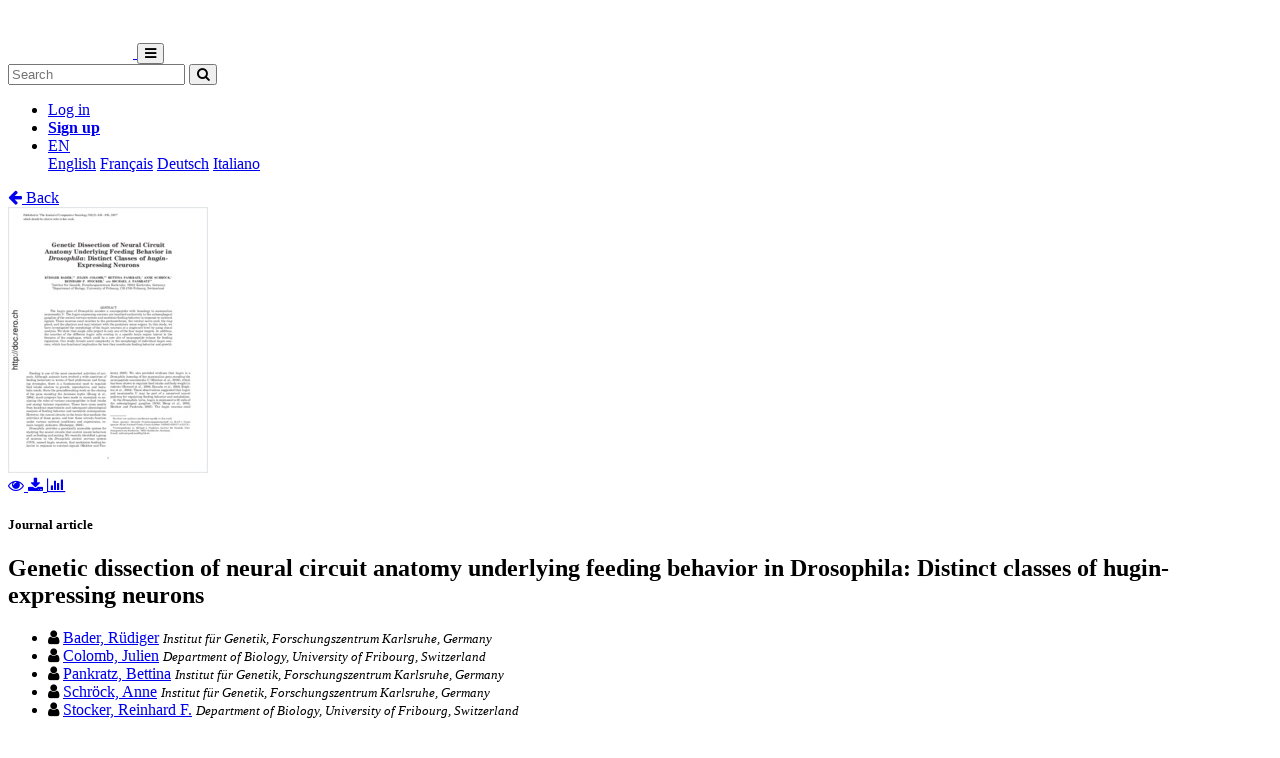

--- FILE ---
content_type: text/html; charset=utf-8
request_url: https://folia.unifr.ch/unifr/documents/300442
body_size: 7137
content:




<!DOCTYPE html>
<html 
  lang="en" dir="ltr"
>


<head>
  

<script async src="https://www.googletagmanager.com/gtag/js?id=UA-1831395-15"></script>
<script>
  window.dataLayer = window.dataLayer || [];
  function gtag() { dataLayer.push(arguments); }
  gtag('js', new Date());

  gtag('config', 'UA-1831395-15');
</script>


  <meta charset="utf-8">
  <meta http-equiv="X-UA-Compatible" content="IE=edge">
  <meta name="viewport" content="width=device-width, initial-scale=1">
  <meta name="description" content="The SONAR project aims to create a scholarly archive that collects, promotes and preserves the publications of authors affiliated with Swiss public research institutions.">
  
  
  <title>Genetic dissection of neural circuit anatomy underlying feeding behavior in Drosophila: Distinct classes of hugin-expressing neurons | FOLIA - Fribourg Open Library and Archive</title>
  
  <meta name="msapplication-TileColor" content="#ffffff">
  <meta name="msapplication-TileImage" content="/static/ms-icon-144x144.png">
  <meta name="theme-color" content="#ffffff">
  <link rel="apple-touch-icon" sizes="57x57" href="/static/apple-icon-57x57.png">
  <link rel="apple-touch-icon" sizes="60x60" href="/static/apple-icon-60x60.png">
  <link rel="apple-touch-icon" sizes="72x72" href="/static/apple-icon-72x72.png">
  <link rel="apple-touch-icon" sizes="76x76" href="/static/apple-icon-76x76.png">
  <link rel="apple-touch-icon" sizes="114x114" href="/static/apple-icon-114x114.png">
  <link rel="apple-touch-icon" sizes="120x120" href="/static/apple-icon-120x120.png">
  <link rel="apple-touch-icon" sizes="144x144" href="/static/apple-icon-144x144.png">
  <link rel="apple-touch-icon" sizes="152x152" href="/static/apple-icon-152x152.png">
  <link rel="apple-touch-icon" sizes="180x180" href="/static/apple-icon-180x180.png">
  <link rel="icon" type="image/png" sizes="192x192" href="/static/android-icon-192x192.png">
  <link rel="icon" type="image/png" sizes="32x32" href="/static/favicon-32x32.png">
  <link rel="icon" type="image/png" sizes="96x96" href="/static/favicon-96x96.png">
  <link rel="icon" type="image/png" sizes="16x16" href="/static/favicon-16x16.png">
  <link rel="manifest" href="/static/manifest.json">
  <link rel="apple-touch-icon-precomposed" sizes="144x144"
    href="/static/apple-touch-icon-144-precomposed.png">
  <link rel="apple-touch-icon-precomposed" sizes="114x114"
    href="/static/apple-touch-icon-114-precomposed.png">
  <link rel="apple-touch-icon-precomposed" sizes="72x72"
    href="/static/apple-touch-icon-72-precomposed.png">
  <link rel="apple-touch-icon-precomposed" sizes="57x57"
    href="/static/apple-touch-icon-57-precomposed.png">
  <style>
    @layer bootstrap, theme, sonar-ui, primeng, utilities;
  </style>
  <link rel="stylesheet" href="/static/dist/css/unifr-theme.428bed7de6327cf8717a.css" />
  <link rel="preconnect" href="https://fonts.gstatic.com">
  <link
    href="https://fonts.googleapis.com/css2?family=Roboto+Condensed:wght@300;700&family=Roboto:wght@300;700&display=swap"
    rel="stylesheet">
  <link rel="stylesheet" href="https://cdnjs.cloudflare.com/ajax/libs/font-awesome/4.7.0/css/font-awesome.min.css"
    integrity="sha512-SfTiTlX6kk+qitfevl/7LibUOeJWlt9rbyDn92a1DqWOw9vWG2MFoays0sgObmWazO5BQPiFucnnEAjpAB+/Sw=="
    crossorigin="anonymous">
<!-- Schema.org in JSON_LD -->
<script type="application/ld+json">
  {"@type": "ScholarlyArticle", "@context": "http://schema.org/", "@id": "https://folia.unifr.ch/global/documents/300442", "name": "Genetic dissection of neural circuit anatomy underlying feeding behavior in Drosophila: Distinct classes of hugin-expressing neurons", "abstract": "The <i>hugin</i> gene of <i>Drosophila</i> encodes a neuropeptide with homology to mammalian neuromedin U. The <i>hugin</i>-expressing neurons are localized exclusively to the subesophageal ganglion of the central nervous system and modulate feeding behavior in response to nutrient signals. These neurons send neurites to the protocerebrum, the ventral nerve cord, the ring gland, and the pharynx and may interact with the gustatory sense organs. In this study, we have investigated the morphology of the <i>hugin</i> neurons at a single-cell level by using clonal analysis. We show that single cells project to only one of the four major targets. In addition, the neurites of the different <i>hugin</i> cells overlap in a specific brain region lateral to the foramen of the esophagus, which could be a new site of neuropeptide release for feeding regulation. Our study reveals novel complexity in the morphology of individual <i>hugin</i> neurons, which has functional implication for how they coordinate feeding behavior and growth.", "description": "The <i>hugin</i> gene of <i>Drosophila</i> encodes a neuropeptide with homology to mammalian neuromedin U. The <i>hugin</i>-expressing neurons are localized exclusively to the subesophageal ganglion of the central nervous system and modulate feeding behavior in response to nutrient signals. These neurons send neurites to the protocerebrum, the ventral nerve cord, the ring gland, and the pharynx and may interact with the gustatory sense organs. In this study, we have investigated the morphology of the <i>hugin</i> neurons at a single-cell level by using clonal analysis. We show that single cells project to only one of the four major targets. In addition, the neurites of the different <i>hugin</i> cells overlap in a specific brain region lateral to the foramen of the esophagus, which could be a new site of neuropeptide release for feeding regulation. Our study reveals novel complexity in the morphology of individual <i>hugin</i> neurons, which has functional implication for how they coordinate feeding behavior and growth.", "inLanguage": "eng", "creator": [{"@type": "Person", "name": "Bader, R\u00fcdiger"}, {"@type": "Person", "name": "Colomb, Julien"}, {"@type": "Person", "name": "Pankratz, Bettina"}, {"@type": "Person", "name": "Schr\u00f6ck, Anne"}, {"@type": "Person", "name": "Stocker, Reinhard F."}, {"@type": "Person", "name": "Pankratz, Michael J."}], "headline": "Genetic dissection of neural circuit anatomy underlying feeding behavior in Drosophila: Distinct classes of hugin-expressing neurons", "datePublished": "2007-04-13", "url": ["https://folia.unifr.ch/documents/300442/files/stocker_gdn.pdf"], "keywords": ["axon connectivity", "gustation", "neuropeptide", "interneuron morphology", "taste center"], "identifier": "https://folia.unifr.ch/global/documents/300442", "license": "License undefined", "image": "https://folia.unifr.ch/documents/300442/files/stocker_gdn-pdf.jpg", "pagination": "848 - 856", "pageStart": "848"}
</script>

<link rel="stylesheet" href="https://cdn.jsdelivr.net/npm/katex@0.16.22/dist/katex.min.css" integrity="sha384-5TcZemv2l/9On385z///+d7MSYlvIEw9FuZTIdZ14vJLqWphw7e7ZPuOiCHJcFCP" crossorigin="anonymous">
<style>
  .katex-display {
    display: inline-block !important;
    margin: 0 0.4rem 0 0 !important;
  }
</style>

<!-- Google Scholar -->
<meta name="citation_title" content="Genetic dissection of neural circuit anatomy underlying feeding behavior in Drosophila: Distinct classes of hugin-expressing neurons">
<meta name="citation_language" content="en">
<meta name="citation_publication_date" content="2007-04-13">
<meta name="citation_keywords" content="axon connectivity ; gustation ; neuropeptide ; interneuron morphology ; taste center">
<meta name="citation_pdf_url" content="https://folia.unifr.ch/documents/300442/files/stocker_gdn.pdf">
<meta name="citation_online_date" content="2007-04-13">
<meta name="citation_author" content="Bader, Rüdiger">
<meta name="citation_author" content="Colomb, Julien">
<meta name="citation_author" content="Pankratz, Bettina">
<meta name="citation_author" content="Schröck, Anne">
<meta name="citation_author" content="Stocker, Reinhard F.">
<meta name="citation_author" content="Pankratz, Michael J.">
<meta name="citation_doi" content="10.1002/cne.21342">
<meta name="citation_abstract_html_url" content="https://folia.unifr.ch/global/documents/300442">
<meta name="citation_pages" content="848 - 856">
<meta name="citation_firstpage" content="848">
<meta name="citation_volume" content="502">
<meta name="citation_journal_title" content="The Journal of Comparative Neurology">


  
  <base href="/">
  
</head>

<body 
  itemscope itemtype="http://schema.org/WebPage" data-spy="scroll" data-target=".scrollspy-target">
  <!--[if lt IE 8]>
          <p class="browserupgrade">You are using an <strong>outdated</strong> browser. Please <a href="http://browsehappy.com/">upgrade your browser</a> to improve your experience.</p>
        <![endif]-->
  <header>
    
<nav class="navbar navbar-expand-lg bg-organisation">
  <div class="container">
    
    
    <a class="navbar-brand" href="/unifr">
      
      
      
      <img src="/organisations/unifr/files/logo_unifr_hepfr.png" alt="Organisation logo" height="50"
        class="d-inline-block align-top mr-3 my-2" alt="">
      
      
    </a>
    
    <button class="ml-auto navbar-toggler" type="button" data-toggle="collapse" data-target="#navbarSupportedContent"
      aria-controls="navbarSupportedContent" aria-expanded="false" aria-label="Toggle navigation">
      <i class="fa fa-bars p-1"></i>
    </button>
    <div class="collapse navbar-collapse" id="navbarSupportedContent">
      
      
      <form
        action="/unifr/search/documents"
        class="form-inline my-2 my-lg-0 ml-lg-3">
        <input name="q" class="form-control  mr-sm-2"
          type="search" placeholder="Search" aria-label="Search"
          value="">
        <button class="btn btn-outline-light btn-sm my-2 my-sm-0" type="submit"
          aria-label="Search">
          <i class="fa fa-search"></i>
        </button>
      </form>
      
      
      <ul class="navbar-nav ml-auto">
        <li class="nav-item px-3">
          <a class="nav-link" href="/login/?next=/unifr/documents/300442" title="Log in">
            Log in
          </a>
        </li>
        
        <li class="nav-item">
          <a class="btn btn-outline-light" href="/signup/">
            <strong>Sign up</strong>
          </a>
        </li>
        
        
        <li class="nav-item dropdown pl-3">
          <a class="nav-link dropdown-toggle dropdown-toggle-custom" href="#" id="languageDropdown" role="button" data-toggle="dropdown"
            aria-haspopup="true" aria-expanded="false">
            EN
          </a>
          <div class="dropdown-menu dropdown-menu-right" aria-labelledby="languageDropdown">
            
            <a class="dropdown-item" href="/lang/en">English</a>
            
            <a class="dropdown-item" href="/lang/fr">Français</a>
            
            <a class="dropdown-item" href="/lang/de">Deutsch</a>
            
            <a class="dropdown-item" href="/lang/it">Italiano</a>
            
          </div>
        </li>
        
      </ul>
    </div>
  </div>
</nav>
    


  </header>
  <div class="container my-5"><div class="my-5"></div>







<section class="mt-3">
  <div class="mb-3">
    <a href="javascript: history.back(-1)">
      <i class="fa fa-arrow-left mr-1"></i> Back
    </a>
  </div>
  <div class="row">
    <div class="col-lg-3 text-center">
      
      <div class="mb-4">
        
<div class="text-center">
  
  

<a href="/documents/300442/preview/stocker_gdn.pdf" target="_self" class="previewLink" data-title="pdf">
  <img src="/documents/300442/files/stocker_gdn-pdf.jpg" class="img-fluid" alt="pdf">
</a>


  
  
  <div class="my-2">
    
    
    <a href="/documents/300442/preview/stocker_gdn.pdf" data-title="pdf" class="previewLink">
      <i class="fa fa-eye mx-1"></i>
    </a>
    
    
    <a href="/documents/300442/files/stocker_gdn.pdf?download">
      <i class="fa fa-download mx-1"></i>
    </a>
    
    <a href="https://folia.unifr.ch/unifr/documents/300442#stats" class="sonar-tooltip" data-toggle="tooltip" data-placement="top" title="File downloads: 359">
      <i class="fa fa-bar-chart mx-1"></i>
    </a>
  </div>
</div>

      </div>
      

      <!-- DOCUMENT TYPE -->
      
      <h5 class="my-4">Journal article</h5>
      

      
    </div>
    <div class="col">
      <h1 class="text-primary">Genetic dissection of neural circuit anatomy underlying feeding behavior in Drosophila: Distinct classes of hugin-expressing neurons</h1>
      <!-- SUBDIVISIONS -->
      
        

      <!-- CONTRIBUTORS Not bf:Meeting -->
      
      
      <div class="my-2">
        <ul class="list-unstyled m-0">
          
          <li class="creator ">
            

<i class="fa fa-user mr-1"></i>


<!-- contribution name -->
<a href="/unifr/search/documents?q=contribution.agent.preferred_name:Bader,+R%C3%BCdiger"
>Bader, Rüdiger</a>
<!-- meeting -->

<!-- role for person -->


<!-- affiliation -->

<small><i class="text-muted">Institut für Genetik, Forschungszentrum Karlsruhe, Germany</i></small>


          </li>
          
          <li class="creator ">
            

<i class="fa fa-user mr-1"></i>


<!-- contribution name -->
<a href="/unifr/search/documents?q=contribution.agent.preferred_name:Colomb,+Julien"
>Colomb, Julien</a>
<!-- meeting -->

<!-- role for person -->


<!-- affiliation -->

<small class="affiliation-tooltip" data-placement="top" title="University of Fribourg">
  <i class="text-muted">Department of Biology, University of Fribourg, Switzerland</i></small>


          </li>
          
          <li class="creator ">
            

<i class="fa fa-user mr-1"></i>


<!-- contribution name -->
<a href="/unifr/search/documents?q=contribution.agent.preferred_name:Pankratz,+Bettina"
>Pankratz, Bettina</a>
<!-- meeting -->

<!-- role for person -->


<!-- affiliation -->

<small><i class="text-muted">Institut für Genetik, Forschungszentrum Karlsruhe, Germany</i></small>


          </li>
          
          <li class="creator ">
            

<i class="fa fa-user mr-1"></i>


<!-- contribution name -->
<a href="/unifr/search/documents?q=contribution.agent.preferred_name:Schr%C3%B6ck,+Anne"
>Schröck, Anne</a>
<!-- meeting -->

<!-- role for person -->


<!-- affiliation -->

<small><i class="text-muted">Institut für Genetik, Forschungszentrum Karlsruhe, Germany</i></small>


          </li>
          
          <li class="creator ">
            

<i class="fa fa-user mr-1"></i>


<!-- contribution name -->
<a href="/unifr/search/documents?q=contribution.agent.preferred_name:Stocker,+Reinhard+F."
>Stocker, Reinhard F.</a>
<!-- meeting -->

<!-- role for person -->


<!-- affiliation -->

<small class="affiliation-tooltip" data-placement="top" title="University of Fribourg">
  <i class="text-muted">Department of Biology, University of Fribourg, Switzerland</i></small>


          </li>
          
          <li class="creator d-none">
            

<i class="fa fa-user mr-1"></i>


<!-- contribution name -->
<a href="/unifr/search/documents?q=contribution.agent.preferred_name:Pankratz,+Michael+J."
>Pankratz, Michael J.</a>
<!-- meeting -->

<!-- role for person -->


<!-- affiliation -->

<small><i class="text-muted">Institut für Genetik, Forschungszentrum Karlsruhe, Germany</i></small>


          </li>
          
        </ul>
        
        <a href="#" id="show-more-contributors">Show more&hellip;</a>
        
      </div>
      

      <!-- PUBLICATION STATEMENT -->
      
      <ul class="list-unstyled my-2">
        
        
        13.04.2007
        
      </ul>
      

      <!-- EXTENT -->
      

      <!-- EDITION STATEMENT -->
      

      <!-- DISSERTATION -->
      
      

      <!-- PART OF -->
      
      <div class="d-flex flex-row mb-3">
        <!-- Type preprint (coar:c_816b): "Submitted to" other "Published in" -->
        <div class="mr-1"><strong>Published in:</strong></div>
        <div class="">
          <ul class="list-unstyled mb-0">
            
            <li>The Journal of Comparative Neurology. - 2007, vol. 502, no. 5, p. 848 - 856</li>
            
          </ul>
        </div>
      </div>
      

      <!-- ---------------------- SUBJECTS ---------------------- -->
      
      <div class="my-3">
        
        
        <h5 class="d-inline">
          <a href="/unifr/search/documents?q=subjects.label.value:%22axon+connectivity%22">
            <span class="badge badge-secondary text-light font-weight-light">
              <i class="fa fa-tag mx-1"></i> axon connectivity
            </span></a>
        </h5>
        
        <h5 class="d-inline">
          <a href="/unifr/search/documents?q=subjects.label.value:%22gustation%22">
            <span class="badge badge-secondary text-light font-weight-light">
              <i class="fa fa-tag mx-1"></i> gustation
            </span></a>
        </h5>
        
        <h5 class="d-inline">
          <a href="/unifr/search/documents?q=subjects.label.value:%22neuropeptide%22">
            <span class="badge badge-secondary text-light font-weight-light">
              <i class="fa fa-tag mx-1"></i> neuropeptide
            </span></a>
        </h5>
        
        <h5 class="d-inline">
          <a href="/unifr/search/documents?q=subjects.label.value:%22interneuron+morphology%22">
            <span class="badge badge-secondary text-light font-weight-light">
              <i class="fa fa-tag mx-1"></i> interneuron morphology
            </span></a>
        </h5>
        
        <h5 class="d-inline">
          <a href="/unifr/search/documents?q=subjects.label.value:%22taste+center%22">
            <span class="badge badge-secondary text-light font-weight-light">
              <i class="fa fa-tag mx-1"></i> taste center
            </span></a>
        </h5>
        
        
      </div>
      

       <!-- ---------------------- ABSTRACT ---------------------- -->
      
      
      <div class="my-4 text-justify">
        
        <a href="#" class="abstract-lang badge badge-secondary text-light"
          data-lang="eng">English</a>
        
        
        <span id="lang-eng" class="abstract-container abstract-data ">
          The <i>hugin</i> gene of <i>Drosophila</i> encodes a neuropeptide with homology to mammalian neuromedin U. The <i>hugin</i>-expressing neurons are localized exclusively to the subesophageal ganglion of the central nervous system and modulate feeding behavior in response to nutrient signals. These neurons send neurites to the protocerebrum, the ventral nerve cord, the ring gland, and the pharynx and may interact with the gustatory sense organs. In this study, we have investigated the morphology of the <i>hugin</i> neurons at a single-cell level by using clonal analysis. We show that single cells project to only one of the four major targets. In addition, the neurites of the different <i>hugin</i> cells overlap in a specific brain region lateral to the foramen of the esophagus, which could be a new site of neuropeptide release for feeding regulation. Our study reveals novel complexity in the morphology of individual <i>hugin</i> neurons, which has functional implication for how they coordinate feeding behavior and growth.
        </span>
        
      </div>
      

      <!-- ---------------------- ADDITIONAL INFOS / FIELDS ---------------------- -->
      <dl class="row mb-0">
        <!-- PROJECTS -->
        

        <!-- COLLECTIONS -->
        

        <!-- CUSTOM FIELDS -->
        
        
        <dt class="col-lg-3">
          
          
          Faculty
          
        </dt>
        <dd class="col-lg-9">Faculté des sciences et de médecine</dd>
        
        
        
        <dt class="col-lg-3">
          
          
          Department
          
        </dt>
        <dd class="col-lg-9">Département de Biologie</dd>
        
        
        
        

        <!-- LANGUAGE -->
        
        <dt class="col-lg-3">
          Language
        </dt>
        <dd class="col-lg-9">
          <ul class="list-unstyled mb-0">
            
            <li>
              English
            </li>
            
          </ul>
        </dd>
        

        <!-- CONTRIBUTIONS -> TYPE: bf:Meeting -->
        
        

        <!-- CONTENT NOTE -->
        

        <!-- CLASSIFICATION -->
        
        <dt class="col-lg-3">
          Classification
        </dt>
        <dd class="col-lg-9">
          
              <a href="/unifr/search/documents?q=classification.classificationPortion:%2257%22">
                
                  Biological sciences
                
              </a>
            
          
        </dd>
        

        <!-- OTHER EDITION -->
        
          


        

        <!-- RELATED TO -->
        
          


        

        <!-- SERIES -->
        

        <!-- NOTES -->
        

        <!-- OTHER MATERIAL CHARACTERISTICS -->
        


        <!-- ADDITIONAL MATERIALS -->
        

        <!-- LICENSE -->
        
        <dt class="col-lg-3">
          License
        </dt>
        <dd class="col-lg-9">
          <div class="d-flex flex-column">
            <div class="d-flex">
              License undefined
              
            </div>
            
          </div>
        </dd>
        

        <!-- OA STATUS -->
        

        <!-- IDENTIFIED BY -->
        
        <dt class="col-lg-3">
          Identifiers
        </dt>
        <dd class="col-lg-9">
          <ul class="list-unstyled mb-0">
            
            <li>
              


  
  
    
  



  <span class="badge badge-secondary text-light mr-1">RERO DOC</span>
  
    
      8119
    
  




            </li>
            
            <li>
              


  
  
    
    



  <span class="badge badge-secondary text-light mr-1">DOI</span>
  
    <a href="https://doi.org/10.1002/cne.21342" title="External link" target="_blank">10.1002/cne.21342</a>
  




            </li>
            
          </ul>
        </dd>
        

        <!-- PERMALINK -->
        
        <dt class="col-lg-3">
          Persistent URL
        </dt>
        <dd class="col-lg-9 text-truncate">
          <a href="https://folia.unifr.ch/unifr/documents/300442">https://folia.unifr.ch/unifr/documents/300442</a>
        </dd>
      </dl>
    </div>
  </div>

  

  <!-- Statistics -->
  <h5 id="stats" class="mt-5">Statistics</h5>
  <hr class="mb-4 mt-0" />
  <div class="row">
    <div class="col">
      <strong>Document views:</strong> 140
      <strong class="mt-2 d-block">File downloads:</strong>
      <ul>
        
        <li>
          
            <span class="sonar-tooltip" title="stocker_gdn.pdf">pdf:</span> 359
          
        </li>
        
      </ul>
    </div>
  </div>

  <!-- Preview modal -->
  <div class="modal fade" id="previewModal" tabindex="-1" role="dialog" aria-hidden="true">
    <div class="modal-dialog modal-lg" role="document">
      <div class="modal-content">
        <div class="modal-header">
          <h5 class="modal-title" id="preview-title">Preview</h5>
          <button type="button" class="close" data-dismiss="modal" aria-label="Close">
            <span aria-hidden="true">&times;</span>
          </button>
        </div>
        <div class="modal-body">
          <iframe class="preview-iframe" id="preview-iframe" width="100%" height="800" src=""
            style="border: none;"></iframe>
        </div>
      </div>
    </div>
  </div>
</section>
  </div>

  


<footer id="footer" class="mt-5">
  <div class="container">
    
    <div class="row justify-content-center align-items-center bg-light">
      <div class="col py-4 py-lg-5 text-center text-lg-left">
        <div class="d-lg-flex flex-row">
          <p><a href="/unifr/help/">Help &amp; documentation</a>&nbsp;&nbsp;|&nbsp;&nbsp;<a href="https://webapps.unifr.ch/folia">Upload Articles to FOLIA</a>&nbsp;&nbsp;|&nbsp;&nbsp;<a href="https://www.unifr.ch/researcher/en/openscience/open-access/contact.html">Contact</a></p>
        </div>
      </div>
    </div>
    
    <div class="row justify-content-center align-items-center mt-2">
      <div class="col text-center p-0">
        <div class="d-lg-flex flex-row">
          <div class="col-lg text-center text-lg-right">
            Powered by <a href="https://www.rero.ch/produits/sonar" target="_blank">SONAR</a> &
            <a href="https://inveniosoftware.org/" target="_blank">Invenio</a> |
            <a href="https://github.com/rero/sonar/releases/tag/v1.12.3" target="_blank" rel="noopener">v1.12.3</a> |
            <a href="https://www.rero.ch/legal/privacy/declaration_protection_donnees_SONAR.pdf" target="_blank">Privacy policy</a>
          </div>
        </div>
      </div>
    </div>
  </div>
</footer>
<script defer src="https://cdn.jsdelivr.net/npm/katex@0.16.22/dist/katex.min.js" integrity="sha384-cMkvdD8LoxVzGF/RPUKAcvmm49FQ0oxwDF3BGKtDXcEc+T1b2N+teh/OJfpU0jr6" crossorigin="anonymous"></script>
<script defer src="https://cdn.jsdelivr.net/npm/katex@0.16.22/dist/contrib/auto-render.min.js" integrity="sha384-hCXGrW6PitJEwbkoStFjeJxv+fSOOQKOPbJxSfM6G5sWZjAyWhXiTIIAmQqnlLlh" crossorigin="anonymous"></script>
<script>
  document.addEventListener("DOMContentLoaded", function() {
      renderMathInElement(document.body);
  });
</script>
<script src="https://cdnjs.cloudflare.com/ajax/libs/popper.js/1.16.1/umd/popper.min.js"
  integrity="sha512-ubuT8Z88WxezgSqf3RLuNi5lmjstiJcyezx34yIU2gAHonIi27Na7atqzUZCOoY4CExaoFumzOsFQ2Ch+I/HCw=="
  crossorigin="anonymous" referrerpolicy="no-referrer"></script>
<script src="https://code.jquery.com/jquery-3.5.1.slim.min.js"
  integrity="sha256-4+XzXVhsDmqanXGHaHvgh1gMQKX40OUvDEBTu8JcmNs=" crossorigin="anonymous"></script>
<script src="https://stackpath.bootstrapcdn.com/bootstrap/4.5.2/js/bootstrap.min.js"></script>
<script>
  $(document).ready(function () {
    var $iframe = $('#preview-iframe');
    var $previewTitle = $('#preview-title');

    $('.previewLink').click(function (event) {
      event.preventDefault();
      var link = $(this).attr('href')

      if (link !== $iframe.attr('src')) {
        $iframe.attr('src', $(this).attr('href'));
        $previewTitle.text($(this).data('title'));
      }

      $('#previewModal').modal('show')
    });

    $('.affiliation-tooltip').tooltip();
    $(".sonar-tooltip").tooltip();

    // Show all contributors
    $('#show-more-contributors').click(function (event) {
      event.preventDefault();
      $('li.creator.d-none').removeClass('d-none');
      $(this).remove();
    });

    $('.abstract-lang').click(function (event) {
      event.preventDefault();
      $('.abstract-container').addClass('d-none');
      var id = '#lang-' + $(this).data('lang');
      $(id).removeClass('d-none');
      $('.abstract-lang').removeClass().addClass('abstract-lang badge badge-light text-reset');
      $(this).removeClass().addClass('abstract-lang badge badge-secondary text-light');
    });
  });
</script>

</body>

</html>